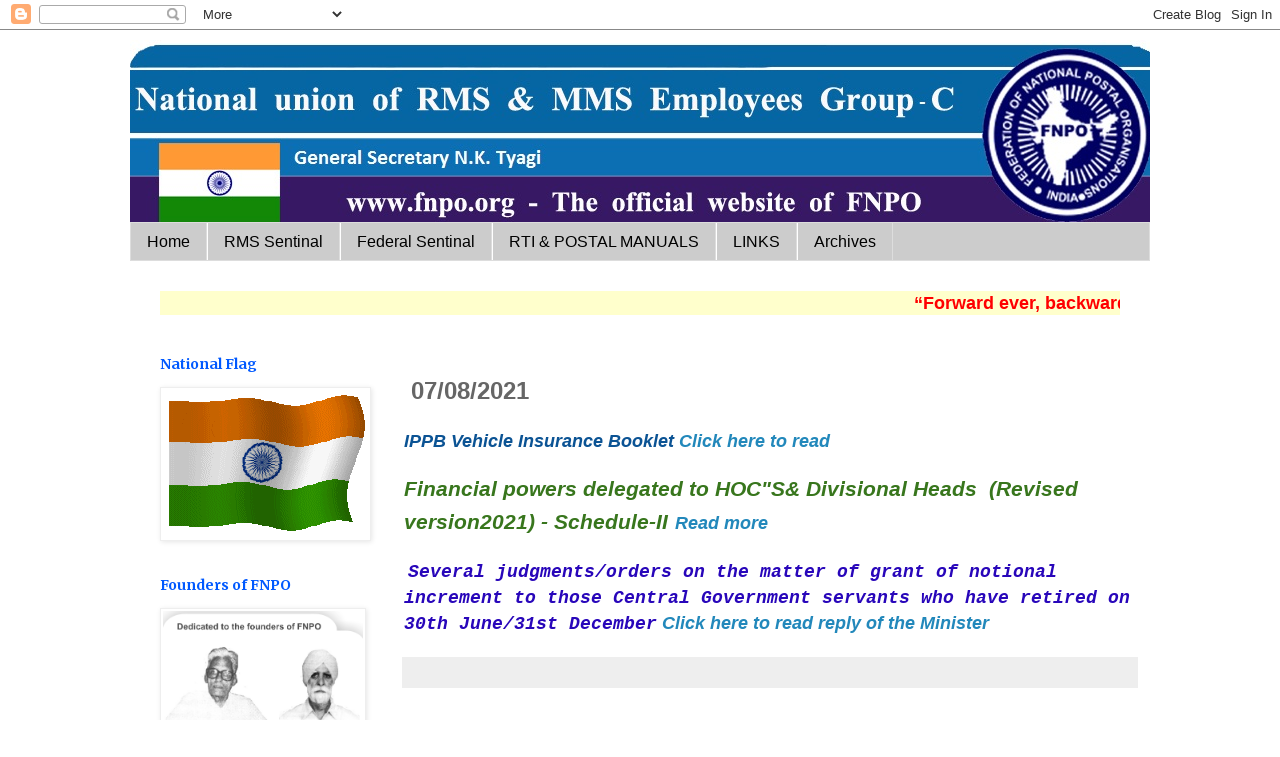

--- FILE ---
content_type: text/html; charset=UTF-8
request_url: https://fnpohq.blogspot.com/b/stats?style=BLACK_TRANSPARENT&timeRange=ALL_TIME&token=APq4FmACRb-KQA0ddiqGyYq-7zwfHcoMppleFlFh9dOnTnF2VV8rZo_lm3juuD6vWfGohXK5ewLTm7BkQuLTUhF5bM75U04sAw
body_size: -16
content:
{"total":2650772,"sparklineOptions":{"backgroundColor":{"fillOpacity":0.1,"fill":"#000000"},"series":[{"areaOpacity":0.3,"color":"#202020"}]},"sparklineData":[[0,77],[1,60],[2,11],[3,21],[4,8],[5,11],[6,8],[7,21],[8,36],[9,14],[10,9],[11,10],[12,10],[13,12],[14,12],[15,16],[16,16],[17,15],[18,17],[19,23],[20,34],[21,27],[22,100],[23,22],[24,32],[25,30],[26,20],[27,13],[28,11],[29,6]],"nextTickMs":240000}